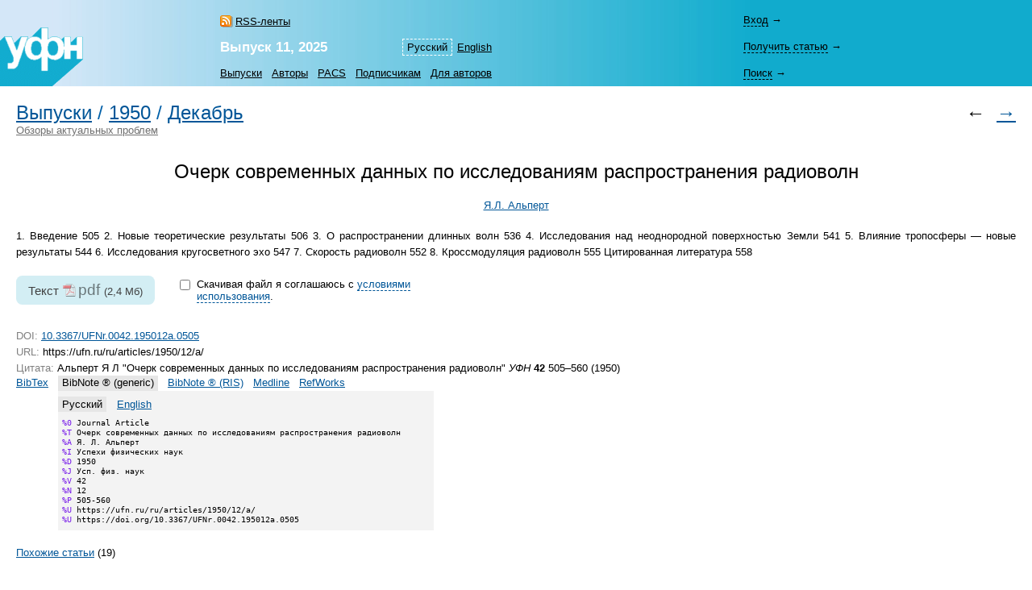

--- FILE ---
content_type: text/html; charset=windows-1251
request_url: https://ufn.ru/ru/articles/1950/12/a/citation/ru/bibnote_gen.html
body_size: 4934
content:
<html>
<head>
	<title>Экспорт в BibNote &reg; (generic): &laquo;Очерк современных данных по исследованиям распространения радиоволн&raquo;</title>
	<meta http-equiv="content-language" content="ru" />
	<meta http-equiv="content-type" content="text/html; charset=windows-1251" />
	<link rel="shortcut icon" href="/favicon.ico" />
	<base href="https://ufn.ru/" />
	<link href="/media/style.css" rel="stylesheet" type="text/css" />
	<link href="/media/style_ru.css" rel="stylesheet" type="text/css" />
	<script src="/js/jquery-1.12.0.js" type="text/javascript"></script>
	<script src="/js/ufn.js" type="text/javascript"></script>
	<meta name="robots" content="follow, noindex" />
	<meta name="description" content="Очерк современных данных по исследованиям распространения радиоволн, Альперт Я.Л. Экспорт в BibNote &amp;reg; (generic)" />
	<meta name="keywords" content="радиоволн, новые, результаты, исследования, очерк, поверхностью, цитированная, кроссмодуляция, скорость, кругосветного, тропосферы, влияние, земли, длинных, неоднородной, современных, распространении" />
	<meta name="author" content="УФН, Альперт Я.Л." />
	<meta name="citation_journal_title" content="Успехи физических наук"  />
	<meta name="citation_issn" content="0042-1294"  />
	<meta name="citation_title" content="Очерк современных данных по исследованиям распространения радиоволн"  />
	<meta name="citation_author" content="Я.Л. Альперт"  />
	<meta name="citation_date" content="1950/12/01"  />
	<meta name="citation_volume" content="42"  />
	<meta name="citation_issue" content="12"  />
	<meta name="citation_firstpage" content="505"  />
	<meta name="citation_lastpage" content="560"  />
	<meta name="citation_pdf_url" content="https://ufn.ru/ufn50/ufn50_12/Russian/r5012_a.pdf"  />
	<link rel="alternate" type="application/rss+xml" title="RSS" href="https://ufn.ru/ru/articles/rss.xml" />
	<link rel="next" title="Следующая статья" href="/ru/articles/1950/12/b/"  />
	<link rel="contents" title="Выпуск 12, 1950" href="/ru/articles/1950/12/"  />
	<link rel="canonical" href="/ru/articles/1950/12/a"  />
	<meta property="og:site_name" content="Успехи физических наук" />
	<meta property="og:title" content="Экспорт в BibNote &reg; (generic): &laquo;Очерк современных данных по исследованиям распространения радиоволн&raquo;" />
	<meta property="og:description" content="Очерк современных данных по исследованиям распространения радиоволн, Альперт Я.Л. Экспорт в BibNote &amp;reg; (generic)" />
	<meta property="og:image" content="https://ufn.ru/media/ufn_cover_ru.gif" />
	<script type="text/x-mathjax-config">
		MathJax.Hub.Config({
			tex2jax: {
				inlineMath: [['$','$']],
				processClass: 'mathjax',
			}
		});
	</script>
	<script type="text/javascript" src="/js/MathJax/latest.js?config=TeX-AMS_CHTML" async></script>
	<!-- Google Analytics -->
	<script async src="https://www.googletagmanager.com/gtag/js?id=UA-11539250-5"></script>
	<script>
		window.dataLayer = window.dataLayer || [];
		function gtag(){dataLayer.push(arguments);}
		gtag('js', new Date());
		gtag('config', 'UA-11539250-5');
	</script>
</head>
<body bgcolor="#FFFFFF" text="#000000" topmargin="0" leftmargin="0" rightmargin="0" bottommargin="0" marginwidth="0" marginheight="0" class="tex2jax_ignore">

<table cellspacing="0" cellpadding="0" width="100%" height="100%" border="0">
<tr>
	<td height="1" align="left" valign="top" class="no_print">
	<map name="top_left_map_ru">
	<area shape="poly" coords="65,72,102,40,102,10,95,10,88,18,88,10,80,10,75,15,75,12,72,10,65,10,60,12,60,0,50,0,38,12,35,12,35,10,25,10,18,18,15,12,15,10,5,10,0,15,0,72,65,72" href="/ru/" alt="">
</map>

<table cellspacing="0" cellpadding="0" width="100%" border="0" style="background-color: #7CD3E6; background-image: url('/media/top_bg_ru.jpg'); background-repeat: repeat-y; background-position: left top; padding-top: 8px;" class="navigationtab">
<!-- tr>
	<td colspan="6" height="10"></td>
	<td valign="top"><img src="/media/0.gif" alt="" width="380" height="1" border="0"></td>
</tr -->
<tr>
	<td rowspan="3" align="right" valign="bottom"><img src="/media/top_left_ru.gif" alt="" width="103" height="73" border="0" ISMAP USEMAP="#top_left_map_ru"></td>
	<td rowspan="3" width="35%" style="padding-left: 20px;"></td>
	<td rowspan="1" align="left" valign="bottom" style="padding-bottom: 7px; padding-right: 25px;">
		<a href="/ru/rss/" class="rss" style="color: #000000;">RSS-ленты</a>	</td>
	<td rowspan="2" align="right" valign="bottom" style="padding-bottom: 4pt;">
		<table cellspacing="0" cellpadding="0" border="0"><tr>
		<td><nobr><a class="topmenu" id="lsel">Русский</a></nobr></td><td><nobr><a href="/en/articles/" class="topmenu" id="right">English</a></nobr></td>		</tr></table>
	</td>
			<td rowspan="3" width="90%" style="padding-right: 30px;"></td>
	<td height="33" style="padding-right: 25px;">
		<div style="width: 26em;">
			<div id="login-show" style="display: none;" data-auth="no"><a>Вход</a>&nbsp;&#8594;</div>
			<div id="login-block" data-auth="no">
			<a href="/ru/signin/" class="usermenu usermenu-signin" rel="nofollow">Вход</a>
<a href="/ru/signup/" class="usermenu usermenu-signup" rel="nofollow">Регистрация</a>
			</div>
		</div>
	</td>
</tr>
<tr>
	<td align="left" valign="bottom" style="padding-bottom: 5px; padding-right: 25px;"><a href="/ru/articles/2025/11/" class="issue" title="Текущий выпуск"><b>Выпуск&nbsp;11,&nbsp;2025</b></a></td>
	<td height="33">
		<span id="retrive-show" style="display: none;"><a>Получить&nbsp;статью</a>&nbsp;&#8594;</span>
		<div id="retrive-block">
		<form name="retrive-form" method="post" action="/ru/retrieve/" style="display: inline;">
		<table cellspacing="0" cellpadding="1" border="0">
		<tr>
			<td>Том</td>
			<td><input type="text" size="3" name="ret_volume" value="" maxlength="3" class="text"></td>
			<td style="padding-left: 4px;">год</td>
			<td><input type="text" size="4" name="ret_year" value="" maxlength="4" class="text"></td>
			<td style="padding-left: 4px;">страница</td>
			<td><input type="text" size="4" name="ret_page" value="" maxlength="4" class="text"></td>
		 	<td style="padding-left: 4px;"><input type="submit" value="Получить" class="button"></td>
		</tr>
		</table>
		</form>
		</div>
	</td>
</tr>
<tr>
    <td colspan="2" align="left" valign="middle">
		<table cellspacing="0" cellpadding="0" border="0">
		<tr>
			<td><nobr><a href="/ru/articles/" class="topmenu" id="left" title="Список выпусков">Выпуски</a></nobr></td>
			<td><nobr><a href="/ru/authors/" class="topmenu" title="Авторский указатель">Авторы</a></nobr></td>
			<td><nobr><a href="/ru/pacs/" class="topmenu" title="Указатель PACS">PACS</a></nobr></td>
									<td><nobr><a href="/ru/subscription.html" class="topmenu" title="Информация для подписчиков">Подписчикам</a></nobr></td>
			<td><nobr><a href="/ru/notestoauthors.html" class="topmenu" id="right" title="Информация для авторов">Для&nbsp;авторов</a></nobr></td>
		</tr>
		</table>
	</td>
    	<td height="33">
		<span id="search-show" style="display: none;"><a>Поиск</a>&nbsp;&#8594;</span>
		<div id="search-block">
		<form name="top_search_form" method="get" action="/ru/search/" style="display: inline;">
		<table cellspacing="0" cellpadding="1" border="0" width="100%" style="padding-bottom: 3px;">
		<tr>
			<td width="1"><input type="text" name="search_value_0" size="20" value="" maxlength="100" class="text"></td>
		 	<td style="padding-left: 4px;" width="1" align="left"><input type="submit" value="Искать" class="button"></td>
			<td style="padding-left: 8px;" align="right" valign="middle">
				<table cellspacing="0" cellpadding="0" border="0" width="100%"><tr>
				<td><nobr><a href="/ru/search/" style="display: block;" class="topmenu">Расширенный&nbsp;поиск</a></nobr></td>
				</tr></table>
			</td>
		</tr>
		</table>		
		<input type="hidden" name="search_option_0" value="metadata">
		<input type="hidden" name="search_page" value="0">
		</form>
		</div>
	</td>
</tr>
</table>

	</td>
</tr>
<tr>
	<td height="100%" valign="top" style="padding: 20px 20px 30px 20px;" class="main"><span class="print" id="print">
	<table cellpadding="0" cellspacing="0" border="0" width="100%"><tr><td>
<h1 class="inline"><a href="/ru/articles/">Выпуски</a></h1><h1 class="inline">&nbsp;/&nbsp;</h1><h1 class="inline"><a href="/ru/articles/1950/">1950</a></h1><h1 class="inline">&nbsp;/&nbsp;</h1><h1 class="inline"><a href="/ru/articles/1950/12/">Декабрь</a></h1></td><td rowspan="2" align="right" class="no_print">
<h1><span style="color: #000000;">&larr;</span>&nbsp;&nbsp<a href="/ru/articles/1950/12/b/" title="Следующая статья" class="no_print">&rarr;</a></h1>
</td></tr><tr><td class="no_print">
<a href="/ru/rubrics/reviews-of-topical-problems/" style="color: #707070">Обзоры актуальных проблем</a>
</td></tr></table>
<br /><br />
<span itemscope itemtype="http://schema.org/ScholarlyArticle">
<div align="center">
<h1 style="color: #000000;" itemprop="headline">Очерк современных данных по исследованиям распространения радиоволн</h1>
</div><div align="center" class="p">
<nobr><span itemprop="author"><a href="/ru/authors/10530/al-pert-ya-l/" rel="author">Я.Л.&nbsp;Альперт</a></span></nobr><br />
</div>
<p align="justify" itemprop="articleBody" class="mathjax">1. Введение 505
2. Новые теоретические результаты 506
3. О&nbsp;распространении длинных волн 536
4. Исследования над неоднородной поверхностью Земли 541
5. Влияние тропосферы&nbsp;&mdash; новые результаты 544
6. Исследования кругосветного эхо 547
7. Скорость радиоволн 552
8. Кроссмодуляция радиоволн 555
Цитированная литература 558</p>
<form name="fulltext-form">
<table cellpadding="0" cellspacing="0" border="0" style="margin: 1em 0 1.6em 0;"><tr>
<td valign="top">
<div class="fulltext">
<span class="fulltext-desc">Текст</span>&nbsp;<a class="file-link track-fulltext-download pdf" href="/ufn50/ufn50_12/Russian/r5012_a.pdf" data-ehref="L3VmbjUwL3VmbjUwXzEyL1J1c3NpYW4vcjUwMTJfYS5wZGY=">pdf</a>&nbsp;<span class="fulltext-size">(2,4&nbsp;Мб)</span>
</div>
			
			</td><td valign="top" style="padding: 2px 3em 2px 2em; width: 27em;">
			
			<table id="copyright-table" cellpadding="0" cellspacing="0" border="0" style="display: block;">
			<tr><td valign="top" rowspan="2">
			<input type="hidden" id="do-check-copyright" value="1" />
			<input type="checkbox" id="copyright-agree" style="display: none;" />
			</td>

			<td valign="top">
			<div id="copyright-warning" style="padding: 0.1em 0.4em;">Скачивая файл я&nbsp;соглашаюсь с&nbsp;<a href="/ru/copyright.html" id="copyright-link">условиями использования</a>.</div>
			</td>

			</tr>

			<tr><td>
			<div id="copyright-text" style="padding: 0.2em 0.4em; display: none;"><p>Воспроизведение материалов из&nbsp;журнала УФН в&nbsp;любой форме требует письменного разрешения редакции УФН.</p><p> Преподаватели, студенты и&nbsp;исследователи в&nbsp;индивидуальном порядке могут использовать материалы, находящиеся на&nbsp;сайте УФН, для некоммерческого использования в&nbsp;своей преподавательской или исследовательской деятельности.</p><p><a href="/ru/copyright.html">Прочесть полный текст</a> пользовательского соглашения.</p></div>
			</td></tr></table>
			
			<table id="disabled-javascript" cellpadding="0" cellspacing="0" border="0" style="display: none;">
			<tr><td valign="top">
			<div style="padding: 0.1em 0.4em;">Для того чтобы скачать полный текст, пожалуйста, включите JavaScript.</div>
			</td></tr></table>
			
			</td>
			
			</tr></table>
</form>
<table cellspacing="0" cellpadding="0" width="100%" border="0"><tr><td valign="top">
<div class="p">
<span class="gray">DOI:</span> <noindex><a href="https://doi.org/10.3367/UFNr.0042.195012a.0505">10.3367/UFNr.0042.195012a.0505</a></noindex><br />
<span class="gray">URL:</span> https://ufn.ru/ru/articles/1950/12/a/<br />
<a name="citation" class="no_print"></a>
<span class="gray">Цитата:</span> Альперт&nbsp;Я&nbsp;Л &quot;Очерк современных данных по исследованиям распространения радиоволн&quot; <i>УФН</i> <b>42</b> 505&ndash;560 (1950)<br />
<table cellspacing="0" cellpadding="0" border="0" class="cit_table" id="sel"><tr>
<td class="cit_m"><nobr>
<noindex><a href="/ru/articles/1950/12/a/citation/ru/bibtex.html#citation" rel="noindex">BibTex</a></noindex></nobr></td>
<td class="cit_m"><nobr>
<span>BibNote&nbsp;&reg;&nbsp;(generic)</span><noindex><a href="/ru/articles/1950/12/a/citation/ru/bibnote_ris.html#citation" rel="noindex">BibNote&nbsp;&reg;&nbsp;(RIS)</a></noindex><noindex><a href="/ru/articles/1950/12/a/citation/ru/medline.html#citation" rel="noindex">Medline</a></noindex><noindex><a href="/ru/articles/1950/12/a/citation/ru/refworks.html#citation" rel="noindex">RefWorks</a></noindex></nobr></td></tr>
<tr><td></td><td class="cit_code">
<table cellspacing="0" cellpadding="0" border="0" class="cit_lang_table"><tr><td>
<span>Русский</span></td><td>
<noindex><a href="/ru/articles/1950/12/a/citation/en/bibnote_gen.html#citation" rel="noindex">English</a></noindex></td></tr></table>
<pre><span class="cit_var">%0</span> Journal Article
<span class="cit_var">%T</span> Очерк современных данных по исследованиям распространения радиоволн
<span class="cit_var">%A</span> Я. Л. Альперт
<span class="cit_var">%I</span> Успехи физических наук
<span class="cit_var">%D</span> 1950
<span class="cit_var">%J</span> Усп. физ. наук
<span class="cit_var">%V</span> 42
<span class="cit_var">%N</span> 12
<span class="cit_var">%P</span> 505-560
<span class="cit_var">%U</span> https://ufn.ru/ru/articles/1950/12/a/
<span class="cit_var">%U</span> https://doi.org/10.3367/UFNr.0042.195012a.0505</pre>
</table>
</div>
</td><td valign="top" class="share">
</td></tr></table>
<div class="references-menu">
<a name="ref" class="no_print"></a>
<span class="references"><a href="/ru/articles/1950/12/a/similar.html#ref" class="similar">Похожие статьи</a>&nbsp;(19)</span>
<div class="largetext">
<p style="margin-top: 0; margin-bottom: 0;">
</p>
</div>
</div>
</span>	
		<div style='margin-top: 20px; float:left'>
		<script async src="https://badge.dimensions.ai/badge.js" charset="utf-8"></script>
		<span style="margin: 10px 10px 10px 10px" title='Dimensions Badge. DOI: 10.3367/UFNr.0042.195012a.0505' class="__dimensions_badge_embed__" data-doi="10.3367/UFNr.0042.195012a.0505" data-hide-zero-citations="true" data-style="small_circle" data-legend="always"></span>
		</div>

			</span><div class="print_links" id="print_links"></div></td>
</tr>
<tr>
	<td height="1" valign="bottom" class="no_print">
	<table cellspacing="0" cellpadding="0" border="0" width="100%" class="bottomtab">
<tr>
    <td>
		&copy;&nbsp;Успехи&nbsp;физических&nbsp;наук, 1918&ndash;2025<br />
		<span class="binfo">Электронная почта: <a href="mailto:ufn@ufn.ru">ufn@ufn.ru</a></span>		<span class="binfo"><a href="/ru/geninfo.html#contacts">Телефоны и адреса редакции</a></span>		<span class="binfo"><a href="/ru/geninfo.html">О журнале</a></span>		<span class="binfo"><a href="/ru/copyright.html">Пользовательское соглашение</a></span>	</td>
	</tr>
</table>	</td>
</tr>
</table>

<!-- Yandex Metrika -->
<script src="https://mc.yandex.ru/metrika/watch.js" type="text/javascript"></script>
<div style="display:none;"><script type="text/javascript">
try { var yaCounter1009446 = new Ya.Metrika(1009446); } catch(e){}
</script></div>
<noscript><div style="position:absolute"><img src="https://mc.yandex.ru/watch/1009446" alt="" /></div></noscript>

</body>
</html>

--- FILE ---
content_type: text/css
request_url: https://ufn.ru/media/style_ru.css
body_size: 474
content:
a {color: #005698;}

a.topmenu#sel, span.topmenu#sel, table.pages span {background-color: #FF7F2A;}
.rss_subscribers {color: E14400;}
a.tr, h1, .title {color: #0060A9;}
h2, .sub_title, .pacs-title, .pacs-number {color: #0060A9;}

.rubric:first-letter {background-color: #A7C7DF;}
.rubric {color: #0060A9;}
.articles {border-color: #5997C7;}
span.references#sel, span.citedby#sel {background-color: #FF7F2A;}
div.au_lett a#sel {color: #000000; background-color: #FF7F2A; padding-left: 0.2em; padding-right: 0.2em;}

span.staff#sel {color: #000000; background-color: #FF7F2A; padding: 0.1em 0.4em;}
.table_striped {background-color: #C4DBF2;}
.td_top_striped {background-color: #FFFFFF;}
.td_striped_0 {background-color: #FFFFFF;}
.td_striped_1 {background-color: #E5F0FA;}
.td_striped_sel {background-color: #C4DBF2;}
div.comments a.add, div.comments a.rep {border-bottom: 1px dashed #005698;}
ul.news_months li span.sel {background-color: #FF7F2A;}

.search table {background: #7CD3E6; background-image: url('//media/top_bg_ru.jpg'); background-repeat: repeat-y; background-position: left top;}



--- FILE ---
content_type: application/javascript
request_url: https://ufn.ru/js/ufn.js
body_size: 949
content:
/************ header: login, search, retrive ************/

$(function() {
	var auth = $('#login-block').attr('data-auth');
	if (auth == 'yes') {
		$('#login-block').css('display', 'block');
		$('#login-show').css('display', 'none');
	} else {
		$('#login-block').css('display', 'none');
		$('#login-show').css('display', 'block');
	}
	
	$('#retrive-block').css('display', 'none');
	$('#retrive-show').css('display', 'block');
	
	$('#search-block').css('display', 'none');
	$('#search-show').css('display', 'block');
	
	$('#login-show').click(function() {
		$('#login-block').css('display', 'block');
		$('#login-show').css('display', 'none');
		
		$('#retrive-block').css('display', 'none');
		$('#retrive-show').css('display', 'block');
		
		$('#search-block').css('display', 'none');
		$('#search-show').css('display', 'block');
	});
	
	$('#retrive-show').click(function() {
		$('#login-block').css('display', 'none');
		$('#login-show').css('display', 'block');
		
		$('#retrive-block').css('display', 'block');
		$('#retrive-show').css('display', 'none');
		
		$('#search-block').css('display', 'none');
		$('#search-show').css('display', 'block');
	});
	
	$('#search-show').click(function() {
		$('#login-block').css('display', 'none');
		$('#login-show').css('display', 'block');
		
		$('#retrive-block').css('display', 'none');
		$('#retrive-show').css('display', 'block');
		
		$('#search-block').css('display', 'block');
		$('#search-show').css('display', 'none');
	});
});

/************ article: copyright ************/

function colorizeWarning(colorId) {
	colors = new Array('#fff3bc', '#ffe770', '#FFDF3D', '#FFCB2D', '#FFB219', '#FF9019', '#FFB219', '#FFCB2D', '#FFDF3D', '#FFE75B', '#fff3b2', '#fff9d8', '#ffffff');
	if (colorId<colors.length) {
		$('#copyright-warning').css('background-color', colors[colorId]);
		colorId += 1;
		setTimeout('colorizeWarning('+colorId+');', 40);
	}
}

$(function() {
    var ua = window.navigator.userAgent;
    var msie = ua.indexOf('MSIE ');
    var msie_version = (msie > 0) ? parseInt(ua.substring(msie + 5, ua.indexOf('.', msie))) : 128;
	if (msie > 0 && msie_version < 9) {return;}
	
	if ($('#do-check-copyright').val() == '0') {return;}

// 	if (!(msie > 0 && msie_version < 9)) {
		$('#copyright-agree').css('display', 'block');
		$('#copyright-link').removeAttr('href');
		$('#copyright-link').css('cursor', 'pointer');
		$('#copyright-link').css('border-bottom', '1px dashed');
		$('#copyright-link').click(function() {
			if ($('#copyright-text').css('display')=='none') {
				$('#copyright-text').css('display', 'block');
			} else {
				$('#copyright-text').css('display', 'none');
			}
		});
		
		function copyrightAgreeDisagree() {
			if (this.checked) {
				$('.file-link').each(function(e) {
					$(this).attr('href', window.atob($(this).attr('data-ehref')));
				});
				$('.file-link').unbind('click');
				$('.file-link').removeClass('disabled-link');
				$('.file-link').css('opacity', '1');
			} else {
				$('.file-link').each(function(e) {
					$(this).removeAttr('href');
				});
				$('.file-link').bind('click', function(e) {
					e.preventDefault();
				});
				$('.file-link').addClass('disabled-link');
				$('.file-link').css('opacity', '0.5');
			}
		}
		
		$('#copyright-table').css('display', 'block');
		$('#disabled-javascript').css('display', 'none');
		copyrightAgreeDisagree();
		$('#copyright-agree').attr('checked', false);
		$('#copyright-agree').change(copyrightAgreeDisagree);
	
		$('.file-link').bind('click mouseover', function(e) {
			if ($(this).hasClass('disabled-link')) {
				colorizeWarning(0);
			}
		});
// 	}
});
